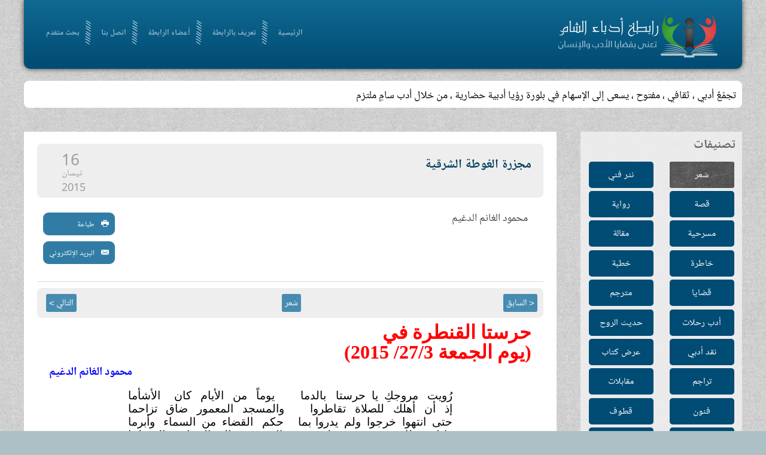

--- FILE ---
content_type: text/html; charset=utf-8
request_url: http://www.odabasham.net/%D8%B4%D8%B9%D8%B1/684-%D9%85%D8%AC%D8%B2%D8%B1%D8%A9-%D8%A7%D9%84-684
body_size: 9350
content:
<!DOCTYPE HTML>
<html lang="ar-aa" dir="ltr"  data-config='{"twitter":0,"plusone":0,"facebook":0,"style":"default"}'>

<head>
<meta charset="utf-8">
<meta http-equiv="X-UA-Compatible" content="IE=edge">
<meta name="viewport" content="width=device-width, initial-scale=1">
<base href="http://www.odabasham.net/%D8%B4%D8%B9%D8%B1/684-%D9%85%D8%AC%D8%B2%D8%B1%D8%A9-%D8%A7%D9%84-684" />
	<meta name="keywords" content="أدباء الشام,أدب,شعر,نثر,قصة,رابطة,مقالة,مسرحية" />
	<meta name="author" content="محمود الغانم الدغيم" />
	<meta http-equiv="content-type" content="text/html; charset=utf-8" />
	<meta name="description" content="الرابطة تجمّعٌ أدبي ، ثقافي ، مفتوح ، يسعى إلى الإسهام في بلورة رؤية أدبية حضارية لواقع الأمة ، وسبل النهوض بها ، ومعالجة مشكلاتها" />
	<title>رابطة أدباء الشام - مجزرة الغوطة الشرقية</title>
	<link href="/templates/yoo_frequency/favicon.ico" rel="shortcut icon" type="image/vnd.microsoft.icon" />
	<link href="/media/com_acymailing/css/module_default.css?v=1497826468" rel="stylesheet" type="text/css" />
	<style type="text/css">

		.trendysn{
			width:100%;
			vertical-align: middle;
			overflow: auto;
		}
		
		.trendysn .trendytitle {
			float: left;
			margin-right: 2px;
		}
		
		.trendysn .thetext a{text-decoration:none;}
		
	div.mod_search105 input[type="search"]{ width:auto; }
	</style>
	<script src="/media/com_acymailing/js/acymailing_module.js?v=493" type="a1cafd8fbe1749eb4ec1dc7d-text/javascript"></script>
	<script src="/media/jui/js/jquery.min.js?a920d96a15dda3ea2cc662329ffd2b94" type="a1cafd8fbe1749eb4ec1dc7d-text/javascript"></script>
	<script src="/media/jui/js/jquery-noconflict.js?a920d96a15dda3ea2cc662329ffd2b94" type="a1cafd8fbe1749eb4ec1dc7d-text/javascript"></script>
	<script src="/media/jui/js/jquery-migrate.min.js?a920d96a15dda3ea2cc662329ffd2b94" type="a1cafd8fbe1749eb4ec1dc7d-text/javascript"></script>
	<script src="/media/system/js/html5fallback.js?a920d96a15dda3ea2cc662329ffd2b94" type="a1cafd8fbe1749eb4ec1dc7d-text/javascript"></script>
	<script type="a1cafd8fbe1749eb4ec1dc7d-text/javascript">
jQuery.ajax({url: "http://www.odabasham.net/index.php?option=com_updatehits&view=article_stats&article_id=684", cache: false});	var acymailing = Array();
				acymailing['NAMECAPTION'] = 'الاسم';
				acymailing['NAME_MISSING'] = 'الرجاء ادخال اسمك';
				acymailing['EMAILCAPTION'] = 'البريد الإلكتروني';
				acymailing['VALID_EMAIL'] = 'الرجاء ادخال عنوان بريد الكتروني صحيح';
				acymailing['ACCEPT_TERMS'] = 'الرجاء قراءة شروط وأحكام الاستخدام';
				acymailing['CAPTCHA_MISSING'] = 'الرجاء ادخال الكود الأمني الظاهر بالصورة';
				acymailing['NO_LIST_SELECTED'] = 'Please select the lists you want to subscribe to';
		
	</script>

<link rel="apple-touch-icon-precomposed" href="/templates/yoo_frequency/apple_touch_icon.png">
<link rel="stylesheet" href="/templates/yoo_frequency/css/bootstrap.css">
<link rel="stylesheet" href="/templates/yoo_frequency/css/theme.css">
<link rel="stylesheet" href="/templates/yoo_frequency/css/custom.css">
<script src="/templates/yoo_frequency/warp/vendor/uikit/js/uikit.js" type="a1cafd8fbe1749eb4ec1dc7d-text/javascript"></script>
<script src="/templates/yoo_frequency/warp/js/social.js" type="a1cafd8fbe1749eb4ec1dc7d-text/javascript"></script>
<script src="/templates/yoo_frequency/js/parallax.js" type="a1cafd8fbe1749eb4ec1dc7d-text/javascript"></script>
<script src="/templates/yoo_frequency/js/theme.js" type="a1cafd8fbe1749eb4ec1dc7d-text/javascript"></script>


<script type="a1cafd8fbe1749eb4ec1dc7d-text/javascript">
            
 var _gaq = _gaq || [];
 _gaq.push(['_setAccount', 'UA-64719141-1']);
_gaq.push(['_trackPageview']);
 (function() {
  var ga = document.createElement('script'); ga.type = 'text/javascript'; ga.async = true;
  var s = document.getElementsByTagName('script')[0]; s.parentNode.insertBefore(ga, s);
 })();
</script>
<!-- Asynchonous Google Analytics Plugin by PB Web Development -->

</head>

<body class="tm-sidebar-b-right tm-sidebars-1 tm-isblog">

		<div class="tm-bg-noparallax"></div>
	
	
	<div class="uk-container uk-container-center">

		

				
		
				<div class="header">
				<div class="tm-toolbar uk-clearfix uk-hidden-small">

						<div class="uk-float-left"><div class="uk-panel"></div></div>
			
			
		</div>
				<nav class="tm-navbar uk-navbar">
			
			
			
						<div class="uk-navbar-flip">
				<div class="uk-navbar-content ">
	<div class=""><img src="/images/logo.png" alt="" /></div></div>
			</div>
						
			
			
						<ul class="uk-navbar-nav">
<li data-uk-dropdown="{}"><a href="/">الرئيسية</a></li><li data-uk-dropdown="{}"><a href="/تعريف-بالرابطة">تعريف بالرابطة</a></li><li data-uk-dropdown="{}"><a href="/أعضاء-الرابطة"> أعضاء الرابطة</a></li><li data-uk-dropdown="{}"><a href="/اتصل-بنا"> اتصل بنا</a></li><li data-uk-dropdown="{}"><a href="/محرك-بحث">بحث متقدم</a></li></ul>			
			
			

			
		</nav>
		</div>
		
				<div class="tm-block">
			<section class="tm-top-a uk-grid" data-uk-grid-match="{target:'> div > .uk-panel'}" data-uk-grid-margin>
<div class="uk-width-1-1"><div class="uk-panel uk-panel-box latestNewsSc"><div class="trendysn mod107"><span class="trendytitle"></span>
<script type="a1cafd8fbe1749eb4ec1dc7d-text/javascript">

/***********************************************
* Fading Scroller- � Dynamic Drive DHTML code library (www.dynamicdrive.com)
* This notice MUST stay intact for legal use
* Visit Dynamic Drive at http://www.dynamicdrive.com/ for full source code
***********************************************/

var delay = 2000; //set delay between message change (in miliseconds)
var maxsteps=30; // number of steps to take to change from start color to endcolor
var stepdelay=40; // time in miliseconds of a single step
//**Note: maxsteps*stepdelay will be total time in miliseconds of fading effect
var startcolor= new Array(255,255,255);
var endcolor=new Array(0,0,0);

var fcontent=new Array();
begintag=''; //set opening tag, such as font declarations

				fcontent[0]="<span class=\'thetext\'><a href=\'#\'>تجمّعٌ أدبي ، ثقافي ، مفتوح ، يسعى إلى الإسهام في بلورة رؤيا أدبية حضارية ، من خلال أدب سامٍ ملتزم</a></span>"
				fcontent[1]="<span class=\'thetext\'><a href=\'#\'>يجري تحديث الموقع أسبوعيا</a></span>"
		
closetag='';

var fwidth='100%';
var fheight='auto'; //set scroller height i.e 150px

var fadelinks=1;  //should links inside scroller content also fade like text? 0 for no, 1 for yes.

///No need to edit below this line/////////////////


var ie4=document.all&&!document.getElementById;
var DOM2=document.getElementById;
var faderdelay=0;
var index=0;


/*Rafael Raposo edited function*/
//function to change content
function changecontent(){
  if (index>=fcontent.length)
    index=0
  if (DOM2){
    document.getElementById("fscroller").style.color="rgb("+startcolor[0]+", "+startcolor[1]+", "+startcolor[2]+")"
    document.getElementById("fscroller").innerHTML=begintag+fcontent[index]+closetag
    if (fadelinks)
      linkcolorchange(1);
    colorfade(1, 15);
  }
  else if (ie4)
    document.all.fscroller.innerHTML=begintag+fcontent[index]+closetag;
  index++
}

// colorfade() partially by Marcio Galli for Netscape Communications.  ////////////
// Modified by Dynamicdrive.com

function linkcolorchange(step){
  var obj=document.getElementById("fscroller").getElementsByTagName("A");
  if (obj.length>0){
    for (i=0;i<obj.length;i++)
      obj[i].style.color=getstepcolor(step);
  }
}

/*Rafael Raposo edited function*/
var fadecounter;
function colorfade(step) {
  if(step<=maxsteps) {	
    document.getElementById("fscroller").style.color=getstepcolor(step);
    if (fadelinks)
      linkcolorchange(step);
    step++;
    fadecounter=setTimeout("colorfade("+step+")",stepdelay);
  }else{
    clearTimeout(fadecounter);
    document.getElementById("fscroller").style.color="rgb("+endcolor[0]+", "+endcolor[1]+", "+endcolor[2]+")";
    setTimeout("changecontent()", delay);
	
  }   
}

/*Rafael Raposo's new function*/
function getstepcolor(step) {
  var diff
  var newcolor=new Array(3);
  for(var i=0;i<3;i++) {
    diff = (startcolor[i]-endcolor[i]);
    if(diff > 0) {
      newcolor[i] = startcolor[i]-(Math.round((diff/maxsteps))*step);
    } else {
      newcolor[i] = startcolor[i]+(Math.round((Math.abs(diff)/maxsteps))*step);
    }
  }
  return ("rgb(" + newcolor[0] + ", " + newcolor[1] + ", " + newcolor[2] + ")");
}

if (ie4||DOM2)
  document.write('<div id="fscroller" style="width:'+fwidth+';height:'+fheight+'"></div>');

if (window.addEventListener)
window.addEventListener("load", changecontent, false)
else if (window.attachEvent)
window.attachEvent("onload", changecontent)
else if (document.getElementById)
window.onload=changecontent

</script>
</div></div></div>
</section>
		</div>
		
		
				<div class="tm-block  ">
			<div class="tm-middle uk-grid" data-uk-grid-match data-uk-grid-margin>
				
				
				
					            	            	            	            <aside class="tm-sidebar-b uk-width-medium-1-4"><div class="uk-panel uk-panel-box  sideBarMenu"><h3 class="uk-panel-title">تصنيفات</h3><ul class="uk-nav uk-nav-parent-icon uk-nav-side" data-uk-nav="{}">
<li class="uk-active"><a href="/شعر">شعر</a></li><li><a href="/نثر-فني">نثر فني</a></li><li><a href="/قصة">قصة</a></li><li><a href="/رواية">رواية</a></li><li><a href="/مسرحية">مسرحية</a></li><li><a href="/مقالة">مقالة</a></li><li><a href="/خاطرة">خاطرة</a></li><li><a href="/خطبة">خطبة</a></li><li><a href="/قضايا">قضايا</a></li><li><a href="/مترجم">مترجم</a></li><li><a href="/أدب-رحلات">أدب رحلات</a></li><li><a href="/حديث-الروح">حديث الروح</a></li><li><a href="/نقد-أدبي">نقد أدبي</a></li><li><a href="/عرض-كتاب">عرض كتاب</a></li><li><a href="/تراجم">تراجم</a></li><li><a href="/مقابلات">مقابلات</a></li><li><a href="/فنون">فنون</a></li><li><a href="/قطوف">قطوف</a></li><li><a href="/برقيات-أدبية">برقيات أدبية</a></li><li><a href="/واحة-الإخاء">واحة الإخاء</a></li><li><a href="/كاريكاتير">كاريكاتير</a></li><li><a href="/ساحة-حرة">ساحة حرة</a></li><li><a href="/أرشيف-الكلمة">الافتتاحيات</a></li><li><a href="/جديد-الموقع">جديد الموقع</a></li></ul></div>
<div class="uk-panel uk-panel-box  searchB"><h3 class="uk-panel-title">ابحث في الموقع</h3><div class="search searchB mod_search105">
	<form action="/شعر" method="post" class="form-inline">
		<label for="mod-search-searchword105" class="element-invisible">البحث...</label> <input name="searchword" id="mod-search-searchword105" maxlength="200"  class="inputbox search-query input-medium" type="search" size="20" placeholder="كلمات البحث" /> <input type="image" alt="بحث" class="button" src="/" onclick="if (!window.__cfRLUnblockHandlers) return false; this.form.searchword.focus();" data-cf-modified-a1cafd8fbe1749eb4ec1dc7d-="" />		<input type="hidden" name="task" value="search" />
		<input type="hidden" name="option" value="com_search" />
		<input type="hidden" name="Itemid" value="505" />
	</form>
</div>
</div></aside>
	            	            				
				
				
				
								<div class="tm-main uk-width-medium-3-4 introMain">

					
										
					<main class="tm-content">

						
<article class="uk-article tm-article" data-permalink="http://www.odabasham.net/شعر/684-مجزرة-ال-684">

    
    

    <div class="artHeader  isPhoto">

           
            <div class="titleWithDate clearfix">   
                                    <h1 class="uk-article-title">
                                                    مجزرة الغوطة الشرقية                                            </h1>
                
                                    <div class="tm-article-date uk-text-center">
                        <span class="tm-article-date-day">16</span><span class="tm-article-date-month">نيسان</span><span class="tm-article-date-year">2015</span>                    </div>
                            </div>
        
        
                    <div class="authourNameAndImg clearfix">


                                    <div class="autourNameandEmail">
                        <div class="autourName">
                            محمود الغانم الدغيم                        </div>
                                            </div>
                                                        <div class="editBT"><a href="/شعر/684-مجزرة-ال-684?tmpl=component&amp;print=1&amp;page=" title="طباعة المقال < مجزرة الغوطة الشرقية >" onclick="if (!window.__cfRLUnblockHandlers) return false; window.open(this.href,'win2','status=no,toolbar=no,scrollbars=yes,titlebar=no,menubar=no,resizable=yes,width=640,height=480,directories=no,location=no'); return false;" rel="nofollow" data-cf-modified-a1cafd8fbe1749eb4ec1dc7d-="">			<span class="icon-print"></span>
		طباعة	</a><a href="/component/mailto/?tmpl=component&amp;template=yoo_frequency&amp;link=70daeb8cd294f788a93c52c42633b52e20b455bb" title="مشاركة هذا الرابط بالبريد الالكتروني" onclick="if (!window.__cfRLUnblockHandlers) return false; window.open(this.href,'win2','width=400,height=350,menubar=yes,resizable=yes'); return false;" rel="nofollow" data-cf-modified-a1cafd8fbe1749eb4ec1dc7d-="">			<span class="icon-envelope"></span>
		البريد الإلكتروني	</a></div>
                            </div>
            </div>

    
    

            <ul class="uk-pagination">


                            <li class="uk-pagination-previous">
                    <a href="/شعر/685-قلب-عنيد">&lt; السابق</a>                </li>
            
                            <li class="uk-category"><a href="/شعر">شعر</a></li>

            

                            <li class="uk-pagination-next">
                    <a href="/شعر/682-عدْ-يا-بنيَّ-682">التالي &gt;</a>                </li>
            



        </ul>
    


    <div class="article_body">
        
 



<p class="MsoNormal" style="margin-top: 0px; margin-bottom: 0px" align="center">
<span style="font-family:Simplified Arabic; font-weight:700">

</span></p>
<p class="MsoNormal" style="margin-top: 0px; margin-bottom: 0px" align="center">
<span style="font-family:Simplified Arabic; font-weight:700">

<font size="6" color="#FF0000">حرستا القنطرة في</font></span></p>
<p class="MsoNormal" style="margin-top: 0px; margin-bottom: 0px" align="center">
<span style="font-family:Simplified Arabic; font-weight:700">

<font size="6" color="#FF0000">(يوم الجمعة 27/3/ 2015)</font></span></p>
<span style="font-size: 14pt">

<p class="ziz" dir="RTL" style="text-align: left; direction: rtl; unicode-bidi: embed">
<font color="#0000FF"><b><span lang="AR-JO">محمود الغانم الدغيم</span></b></font></p>
<span lang="AR-JO"><div align='center'><table cellspacing='20' cellpadding='0' dir='rtl' border='0' width='0' style='font:normal normal normal 14pt Simplified Arabic; color:black; background-image:url(); background-color:; border:0 double gray'><tr><td width='0' align='right' valign='top' nowrap>رُويت&nbsp;&nbsp;&nbsp;مروجكِ&nbsp;&nbsp;يا&nbsp;&nbsp;حرستا&nbsp;&nbsp;<span style='font-size:1pt;letter-spacing:2.25pt;visibility:hidden;'>ii</span>بالدما<br>إذ&nbsp;&nbsp;&nbsp;أن&nbsp;&nbsp;&nbsp;أهلك&nbsp;&nbsp;&nbsp;للصلاة&nbsp;&nbsp;&nbsp;تقاطروا<br>حتى&nbsp;&nbsp;انتهوا&nbsp;&nbsp;خرجوا&nbsp;&nbsp;ولم&nbsp;&nbsp;يدروا&nbsp;<span style='font-size:1pt;letter-spacing:0.75pt;visibility:hidden;'>ii</span>بما<br>وإذا&nbsp;&nbsp;&nbsp;&nbsp;&nbsp;بطائرة&nbsp;&nbsp;&nbsp;&nbsp;&nbsp;تغير&nbsp;&nbsp;&nbsp;&nbsp;&nbsp;<span style='font-size:1pt;letter-spacing:3pt;visibility:hidden;'>ii</span>عليهم<br>وتناثرت&nbsp;&nbsp;&nbsp;&nbsp;&nbsp;أجسامهم&nbsp;&nbsp;&nbsp;&nbsp;&nbsp;<span style='font-size:1pt;letter-spacing:2.25pt;visibility:hidden;'>ii</span>وتفحمت<br>هل&nbsp;&nbsp;تدفن&nbsp;&nbsp;الموتى&nbsp;&nbsp;وتقضي&nbsp;&nbsp;<span style='font-size:1pt;letter-spacing:1.5pt;visibility:hidden;'>ii</span>حقهم<br>إبنٌ&nbsp;&nbsp;&nbsp;&nbsp;ينوح&nbsp;&nbsp;&nbsp;&nbsp;على&nbsp;&nbsp;&nbsp;أبيه&nbsp;&nbsp;&nbsp;مولولاً<br>لو&nbsp;&nbsp;كان&nbsp;&nbsp;عاش&nbsp;&nbsp;أبو&nbsp;البقاء&nbsp;<span style='font-size:1pt;letter-spacing:3.75pt;visibility:hidden;'>ii</span>لعصرنا<br>وأسطونُ&nbsp;&nbsp;&nbsp;&nbsp;البلاغة&nbsp;&nbsp;&nbsp;&nbsp;في&nbsp;&nbsp;&nbsp;<span style='font-size:1pt;letter-spacing:3pt;visibility:hidden;'>ii</span>الورى<br>يا&nbsp;&nbsp;غوطة&nbsp;&nbsp;الشام&nbsp;&nbsp;العريقة&nbsp;في&nbsp;الندى<br>أصبحت&nbsp;&nbsp;تشكين&nbsp;&nbsp;المجاعة&nbsp;وانحنت<br>وبطون&nbsp;&nbsp;&nbsp;من&nbsp;&nbsp;&nbsp;كانت&nbsp;&nbsp;بيوت&nbsp;&nbsp;أبيهم<br>وأبو&nbsp;&nbsp;&nbsp;عبيد&nbsp;&nbsp;&nbsp;الجود&nbsp;&nbsp;&nbsp;لألاء&nbsp;&nbsp;<span style='font-size:1pt;letter-spacing:0.75pt;visibility:hidden;'>ii</span>الندى<br>خَطَّ&nbsp;&nbsp;&nbsp;&nbsp;الزمانُ&nbsp;&nbsp;&nbsp;&nbsp;حروفَها&nbsp;&nbsp;&nbsp;<span style='font-size:1pt;letter-spacing:0.75pt;visibility:hidden;'>ii</span>وتزينتْ<br>رَكبٌ&nbsp;&nbsp;&nbsp;&nbsp;&nbsp;يودِّعُه&nbsp;&nbsp;&nbsp;&nbsp;&nbsp;ووفدٌ&nbsp;&nbsp;&nbsp;&nbsp;<span style='font-size:1pt;letter-spacing:3.75pt;visibility:hidden;'>ii</span>يلتقي<br>وتضج&nbsp;&nbsp;&nbsp;بالترحاب&nbsp;&nbsp;&nbsp;أسماء&nbsp;&nbsp;<span style='font-size:1pt;letter-spacing:3pt;visibility:hidden;'>ii</span>الندى<br>وعلى&nbsp;ثرى&nbsp;(الكُفْرين)&nbsp;يجلس&nbsp;<span style='font-size:1pt;letter-spacing:3.75pt;visibility:hidden;'>ii</span>شيخها<br>ثم&nbsp;&nbsp;&nbsp;انتقلْ&nbsp;&nbsp;&nbsp;شرقاً&nbsp;&nbsp;&nbsp;إلى&nbsp;&nbsp;<span style='font-size:1pt;letter-spacing:3pt;visibility:hidden;'>ii</span>(مدعانة)<br>أغنامه&nbsp;&nbsp;&nbsp;&nbsp;&nbsp;&nbsp;لما&nbsp;&nbsp;&nbsp;&nbsp;&nbsp;&nbsp;ترى&nbsp;&nbsp;&nbsp;&nbsp;&nbsp;<span style='font-size:1pt;letter-spacing:0.75pt;visibility:hidden;'>ii</span>سيارة<br>تثغو&nbsp;&nbsp;&nbsp;فقد&nbsp;&nbsp;&nbsp;حان&nbsp;&nbsp;&nbsp;التزيل&nbsp;&nbsp;<span style='font-size:1pt;letter-spacing:1.5pt;visibility:hidden;'>ii</span>وانزوى<br>يختار&nbsp;&nbsp;&nbsp;&nbsp;أسمنها&nbsp;&nbsp;&nbsp;&nbsp;ليقري&nbsp;&nbsp;&nbsp;<span style='font-size:1pt;letter-spacing:3.75pt;visibility:hidden;'>ii</span>ضيفه<br>وعلى&nbsp;ثرى&nbsp;(الريحان)&nbsp;كركوش&nbsp;الندى<br>سارت&nbsp;&nbsp;&nbsp;بجودهم&nbsp;&nbsp;&nbsp;الركائب&nbsp;&nbsp;<span style='font-size:1pt;letter-spacing:0.75pt;visibility:hidden;'>ii</span>شَرَّقتْ<br>الآن&nbsp;&nbsp;&nbsp;&nbsp;تُقْصَفُ&nbsp;&nbsp;&nbsp;والحصار&nbsp;&nbsp;&nbsp;<span style='font-size:1pt;letter-spacing:2.25pt;visibility:hidden;'>ii</span>يلفها<br>وقِرى&nbsp;&nbsp;&nbsp;&nbsp;الضيوفِ&nbsp;&nbsp;&nbsp;كبيرةٌ&nbsp;&nbsp;&nbsp;<span style='font-size:1pt;letter-spacing:2.25pt;visibility:hidden;'>ii</span>ومُحَرَّمٌ<br>والعام&nbsp;&nbsp;&nbsp;&nbsp;صار&nbsp;&nbsp;&nbsp;وأصبحت&nbsp;&nbsp;&nbsp;<span style='font-size:1pt;letter-spacing:3.75pt;visibility:hidden;'>ii</span>أيامه<br>في&nbsp;&nbsp;&nbsp;عهد&nbsp;&nbsp;(بشار)&nbsp;&nbsp;الرذيلةِ&nbsp;&nbsp;<span style='font-size:1pt;letter-spacing:3pt;visibility:hidden;'>ii</span>والخنا<br>ابن&nbsp;&nbsp;&nbsp;&nbsp;الحرام&nbsp;&nbsp;&nbsp;&nbsp;وابن&nbsp;&nbsp;&nbsp;كل&nbsp;&nbsp;&nbsp;<span style='font-size:1pt;letter-spacing:3.75pt;visibility:hidden;'>ii</span>بغية<br>تلك&nbsp;&nbsp;&nbsp;البغايا&nbsp;&nbsp;&nbsp;من&nbsp;&nbsp;سلالة&nbsp;&nbsp;<span style='font-size:1pt;letter-spacing:1.5pt;visibility:hidden;'>ii</span>(قرمط)<br></td><td width='4' align='center' valign='top' style='border:0; border-right-style: solid; border-right-color:gray' nowrap><br><br><br><br><br><br><br><br><br><br><br><br><br><br><br><br><br><br><br><br><br><br><br><br><br><br><br><br><br></td><td width='0' align='left' valign='top' nowrap>يوماً&nbsp;&nbsp;&nbsp;من&nbsp;&nbsp;&nbsp;الأيام&nbsp;&nbsp;&nbsp;كان&nbsp;&nbsp;&nbsp;<span style='font-size:1pt;letter-spacing:3pt;visibility:hidden;'>ii</span>الأشأما<br>والمسجد&nbsp;&nbsp;&nbsp;المعمور&nbsp;&nbsp;&nbsp;ضاق&nbsp;&nbsp;<span style='font-size:1pt;letter-spacing:1.5pt;visibility:hidden;'>ii</span>تزاحما<br>حكم&nbsp;&nbsp;&nbsp;القضاء&nbsp;&nbsp;من&nbsp;&nbsp;السماء&nbsp;&nbsp;<span style='font-size:1pt;letter-spacing:1.5pt;visibility:hidden;'>ii</span>وأبرما<br>والموت&nbsp;&nbsp;&nbsp;يغتال&nbsp;&nbsp;&nbsp;الشباب&nbsp;&nbsp;<span style='font-size:1pt;letter-spacing:3pt;visibility:hidden;'>ii</span>المسلما<br>والناس&nbsp;&nbsp;&nbsp;أسكرها&nbsp;&nbsp;المصاب&nbsp;&nbsp;<span style='font-size:1pt;letter-spacing:3pt;visibility:hidden;'>ii</span>وألجما<br>أم&nbsp;&nbsp;&nbsp;تسعف&nbsp;&nbsp;الجرحى&nbsp;&nbsp;تصيح&nbsp;&nbsp;تألما<br>وأبٌ&nbsp;&nbsp;&nbsp;يكبُّ&nbsp;&nbsp;على&nbsp;&nbsp;ابنه&nbsp;&nbsp;ثم&nbsp;&nbsp;ارتمى<br>ورأى&nbsp;&nbsp;&nbsp;خراب&nbsp;&nbsp;الشام&nbsp;&nbsp;أصبح&nbsp;&nbsp;<span style='font-size:1pt;letter-spacing:0.75pt;visibility:hidden;'>ii</span>هائما<br>يُمسي&nbsp;&nbsp;&nbsp;عيياً&nbsp;&nbsp;&nbsp;بل&nbsp;&nbsp;&nbsp;أصماً&nbsp;&nbsp;&nbsp;<span style='font-size:1pt;letter-spacing:2.25pt;visibility:hidden;'>ii</span>أبكما<br>والخير&nbsp;&nbsp;&nbsp;كالبحر&nbsp;&nbsp;&nbsp;الخضم&nbsp;&nbsp;<span style='font-size:1pt;letter-spacing:2.25pt;visibility:hidden;'>ii</span>تلاطما<br>أصلاب&nbsp;&nbsp;من&nbsp;&nbsp;هشم&nbsp;&nbsp;الثريد&nbsp;&nbsp;<span style='font-size:1pt;letter-spacing:1.5pt;visibility:hidden;'>ii</span>وأطعما<br>رحباً&nbsp;&nbsp;تضيق&nbsp;&nbsp;،&nbsp;&nbsp;غدا&nbsp;&nbsp;فقيراً&nbsp;&nbsp;<span style='font-size:1pt;letter-spacing:3pt;visibility:hidden;'>ii</span>معدما<br>الدار&nbsp;&nbsp;&nbsp;&nbsp;تشهد&nbsp;&nbsp;&nbsp;&nbsp;والربوع&nbsp;&nbsp;&nbsp;&nbsp;<span style='font-size:1pt;letter-spacing:3.75pt;visibility:hidden;'>ii</span>مكارما<br>فيها&nbsp;&nbsp;&nbsp;المجالس&nbsp;&nbsp;&nbsp;حيثما&nbsp;&nbsp;أو&nbsp;&nbsp;<span style='font-size:1pt;letter-spacing:3pt;visibility:hidden;'>ii</span>كيفما<br>وعلى&nbsp;&nbsp;&nbsp;الطريق&nbsp;&nbsp;&nbsp;ترى&nbsp;&nbsp;كثيراً&nbsp;&nbsp;<span style='font-size:1pt;letter-spacing:0.75pt;visibility:hidden;'>ii</span>قادما<br>والوجه&nbsp;&nbsp;&nbsp;&nbsp;يقطر&nbsp;&nbsp;&nbsp;بالبشاشة&nbsp;&nbsp;&nbsp;باسما<br>عبد&nbsp;&nbsp;&nbsp;النبي&nbsp;&nbsp;بالجود&nbsp;&nbsp;يسبق&nbsp;&nbsp;<span style='font-size:1pt;letter-spacing:3pt;visibility:hidden;'>ii</span>حاتما<br>فيها&nbsp;&nbsp;أبو&nbsp;&nbsp;البركات&nbsp;&nbsp;مختار&nbsp;&nbsp;<span style='font-size:1pt;letter-spacing:3pt;visibility:hidden;'>ii</span>الحمى<br>والضيف&nbsp;&nbsp;&nbsp;&nbsp;ينزل&nbsp;&nbsp;&nbsp;مقبلاً&nbsp;&nbsp;&nbsp;<span style='font-size:1pt;letter-spacing:2.25pt;visibility:hidden;'>ii</span>ومسلما<br>عبدالكريم&nbsp;&nbsp;&nbsp;على&nbsp;&nbsp;&nbsp;القطيع&nbsp;&nbsp;<span style='font-size:1pt;letter-spacing:1.5pt;visibility:hidden;'>ii</span>مهاجما<br>ويقيم&nbsp;&nbsp;&nbsp;&nbsp;&nbsp;واجبه&nbsp;&nbsp;&nbsp;&nbsp;&nbsp;سخياً&nbsp;&nbsp;&nbsp;&nbsp;<span style='font-size:1pt;letter-spacing:2.25pt;visibility:hidden;'>ii</span>مفعما<br>قد&nbsp;&nbsp;&nbsp;سطروا&nbsp;&nbsp;سفراً&nbsp;&nbsp;وصار&nbsp;&nbsp;<span style='font-size:1pt;letter-spacing:3.75pt;visibility:hidden;'>ii</span>ملاحما<br>أوغَرَّبتْ&nbsp;&nbsp;وصدى&nbsp;&nbsp;المديح&nbsp;إلى&nbsp;السما<br>والأمن&nbsp;&nbsp;&nbsp;حلم&nbsp;&nbsp;&nbsp;لو&nbsp;&nbsp;&nbsp;يدغدغ&nbsp;&nbsp;&nbsp;<span style='font-size:1pt;letter-spacing:2.25pt;visibility:hidden;'>ii</span>نائما<br>أسمعتَ&nbsp;&nbsp;&nbsp;أن&nbsp;&nbsp;الجود&nbsp;&nbsp;صار&nbsp;&nbsp;<span style='font-size:1pt;letter-spacing:0.75pt;visibility:hidden;'>ii</span>محرَّما<br>رمضانَ&nbsp;&nbsp;،&nbsp;كلُّ&nbsp;الشعب&nbsp;ينوي&nbsp;<span style='font-size:1pt;letter-spacing:0.75pt;visibility:hidden;'>ii</span>صائما<br>في&nbsp;&nbsp;&nbsp;عهد&nbsp;&nbsp;&nbsp;ثأثاء&nbsp;&nbsp;&nbsp;الكلام&nbsp;&nbsp;&nbsp;<span style='font-size:1pt;letter-spacing:3pt;visibility:hidden;'>ii</span>تَلَعْثُما<br>استوطنتْ&nbsp;&nbsp;&nbsp;&nbsp;دورَ&nbsp;&nbsp;&nbsp;الدعارة&nbsp;&nbsp;&nbsp;<span style='font-size:1pt;letter-spacing:3.75pt;visibility:hidden;'>ii</span>دائما<br>كم&nbsp;&nbsp;&nbsp;خَلَّفَتْ&nbsp;&nbsp;&nbsp;لِقْطاً&nbsp;&nbsp;فأصبح&nbsp;&nbsp;<span style='font-size:1pt;letter-spacing:2.25pt;visibility:hidden;'>ii</span>حاكما<br></td></tr></table></div></span>
<p class="ziz" dir="RTL" style="text-align:justify;direction:rtl;unicode-bidi:embed">
<span lang="AR-JO">(أبو عبيد عبدالرزاق : مختار قرية حرستا القنطرة ومن وجهاء
الغوطة الشرقية البارزين ، ومن الكرماء ، وأسماء : زوجته )</span></p>
<p class="ziz" dir="RTL" style="text-align:justify;direction:rtl;unicode-bidi:embed">
<span lang="AR-JO">(عبدالنبي سيجر : مختار قرية الكفرين)</span></p>
<p class="ziz" dir="RTL" style="text-align:justify;direction:rtl;unicode-bidi:embed">
<span lang="AR-JO">(أبو البركات مختار قرية الميدعانة ـ جنوب دوما ـ جواد كريم)</span></p>
<p class="ziz" dir="RTL" style="text-align:justify;direction:rtl;unicode-bidi:embed">
<span lang="AR-JO">(عائلة كركوش في قرية الريحان من ريف دوما : كرماء)</span></p>

<p class="MsoNormal" style="text-align: center; margin-top:0; margin-bottom:0">
<span style="font-size: 14pt; font-family: Simplified Arabic" lang="AR-SA" Simplified Arabic?>
<img src="/images/adab18.gif" border="0" width="19" height="19"></span><span style="FONT-SIZE: 14pt; FONT-FAMILY: Simplified Arabic"><span style="FONT-SIZE: 14pt; FONT-FAMILY: " Simplified Arabic?>&nbsp;&nbsp;&nbsp;&nbsp;&nbsp;&nbsp;
</span>
<span lang="AR-SA" style="FONT-SIZE: 14pt; FONT-FAMILY: " Simplified Arabic?>&nbsp;</span></span><span style="FONT-SIZE: 14pt; FONT-FAMILY: 'Simplified Arabic'"><span lang="AR-SA" style="FONT-SIZE: 14pt; FONT-FAMILY: " Simplified Arabic?><img src="/images/adab18.gif" border="0" width="19" height="19"></span><span style="FONT-SIZE: 14pt; FONT-FAMILY: " Simplified Arabic?>&nbsp;&nbsp;&nbsp;&nbsp;&nbsp;&nbsp;&nbsp;
</span></span>
<span lang="AR-SA" style="FONT-SIZE: 14pt; FONT-FAMILY: 'Simplified Arabic'" Simplified Arabic?>
<img src="/images/adab18.gif" border="0" width="19" height="19"></span></p>
<font face="Simplified Arabic">
</font>
</span>
  
    </div>

        
    


            <ul class="uk-pagination">


                            <li class="uk-pagination-previous">
                    <a href="/شعر/685-قلب-عنيد">&lt; السابق</a>                    <!-- <i class="uk-icon-angle-double-left"></i> -->
                </li>
            

                            <li class="uk-pagination-next">
                    <a href="/شعر/682-عدْ-يا-بنيَّ-682">التالي &gt;</a>                   <!-- <i class="uk-icon-angle-double-right"></i> -->
                </li>
            



        </ul>
    
    
</article>
					</main>
					
					
				</div>
				
	            

			</div>
		</div>
		
		
		
		

				<div class="tm-block  ">
			<footer class="tm-footer uk-text-center">
			
						<div class="tm-block  ">
			<section class="tm-bottom-c uk-grid" data-uk-grid-match="{target:'> div > .uk-panel'}" data-uk-grid-margin>
<div class="uk-width-1-1 uk-width-medium-1-3"><div class="uk-panel uk-panel-box"><h3 class="uk-panel-title"> الأكثر قراءة</h3><ul class="mostread">
  	<li>
		<a href="/شعر/111711-لو-أمطرتْ-ذهباً-منْ-بعدِ-ما-ذهبا">
			لو أمطرتْ ذهباً منْ بعدِ ما ذهبا</a>
                	</li>
	<li>
		<a href="/قطوف/58377-أين-صاحبي-حسن؟؟">
			أين صاحبي حسن؟؟</a>
                	</li>
	<li>
		<a href="/قطوف/106449-الناس-للناس-مادام-الوفاء-بهم">
			الناس للناس مادام الوفاء بهم</a>
                	</li>
	<li>
		<a href="/شعر/108896-بيتٌ-من-الشعرِ-اذهلني-بروعتهِ">
			بيتٌ من الشعرِ اذهلني بروعتهِ</a>
                	</li>
	<li>
		<a href="/شعر/91437-قصيدة-أحمد-شوقي-سلام-من-صبا-بردى">
			قصيدة أحمد شوقي... سلام من صبا بردى</a>
                	</li>
</ul>
</div></div>

<div class="uk-width-1-1 uk-width-medium-1-3"><div class="uk-panel uk-panel-box"><h3 class="uk-panel-title">النشرة البريدية</h3><div class="acymailing_module" id="acymailing_module_formAcymailing46401">
	<div class="acymailing_fulldiv" id="acymailing_fulldiv_formAcymailing46401"  >
		<form id="formAcymailing46401" action="/شعر" onsubmit="if (!window.__cfRLUnblockHandlers) return false; return submitacymailingform('optin','formAcymailing46401')" method="post" name="formAcymailing46401" data-cf-modified-a1cafd8fbe1749eb4ec1dc7d-="">
		<div class="acymailing_module_form" >
						<table class="acymailing_form">
				<tr>
												<td class="acyfield_name acy_requiredField">
								<input id="user_name_formAcymailing46401" onfocus="if (!window.__cfRLUnblockHandlers) return false; if(this.value == 'الاسم') this.value = '';" onblur="if (!window.__cfRLUnblockHandlers) return false; if(this.value=='') this.value='الاسم';" class="inputbox" type="text" name="user[name]" style="width:80%" value="الاسم" title="الاسم" data-cf-modified-a1cafd8fbe1749eb4ec1dc7d-="" />
							</td> </tr><tr>							<td class="acyfield_email acy_requiredField">
								<input id="user_email_formAcymailing46401" onfocus="if (!window.__cfRLUnblockHandlers) return false; if(this.value == 'البريد الإلكتروني') this.value = '';" onblur="if (!window.__cfRLUnblockHandlers) return false; if(this.value=='') this.value='البريد الإلكتروني';" class="inputbox" type="text" name="user[email]" style="width:80%" value="البريد الإلكتروني" title="البريد الإلكتروني" data-cf-modified-a1cafd8fbe1749eb4ec1dc7d-="" />
							</td> </tr><tr>
					
					<td  class="acysubbuttons">
												<input class="button subbutton btn btn-primary" type="submit" value="اشتراك" name="Submit" onclick="if (!window.__cfRLUnblockHandlers) return false; try{ return submitacymailingform('optin','formAcymailing46401'); }catch(err){alert('The form could not be submitted '+err);return false;}" data-cf-modified-a1cafd8fbe1749eb4ec1dc7d-="" />
											</td>
				</tr>
			</table>
						<input type="hidden" name="ajax" value="0" />
			<input type="hidden" name="acy_source" value="module_103" />
			<input type="hidden" name="ctrl" value="sub"/>
			<input type="hidden" name="task" value="notask"/>
			<input type="hidden" name="redirect" value="http%3A%2F%2Fwww.odabasham.net%2F%25D8%25B4%25D8%25B9%25D8%25B1%2F684-%25D9%2585%25D8%25AC%25D8%25B2%25D8%25B1%25D8%25A9-%25D8%25A7%25D9%2584-684"/>
			<input type="hidden" name="redirectunsub" value="http%3A%2F%2Fwww.odabasham.net%2F%25D8%25B4%25D8%25B9%25D8%25B1%2F684-%25D9%2585%25D8%25AC%25D8%25B2%25D8%25B1%25D8%25A9-%25D8%25A7%25D9%2584-684"/>
			<input type="hidden" name="option" value="com_acymailing"/>
						<input type="hidden" name="hiddenlists" value="1"/>
			<input type="hidden" name="acyformname" value="formAcymailing46401" />
									</div>
		</form>
	</div>
	</div>
</div></div>

<div class="uk-width-1-1 uk-width-medium-1-3"><div class="uk-panel uk-panel-box">
	<p>ما يُنشر في الموقع يعبر عن رأي كاتبه ولا يعبر بالضرور عن رأي الرابطة</p>
<p>&nbsp;</p></div></div>
</section>
		</div>
				
				<!--<div>
									</div>
-->
				<div>
										<a class="tm-totop-scroller" data-uk-smooth-scroll href="#"></a>
									</div>

			</footer>
		</div>
		
	</div>

	
	
<script src="/cdn-cgi/scripts/7d0fa10a/cloudflare-static/rocket-loader.min.js" data-cf-settings="a1cafd8fbe1749eb4ec1dc7d-|49" defer></script><script defer src="https://static.cloudflareinsights.com/beacon.min.js/vcd15cbe7772f49c399c6a5babf22c1241717689176015" integrity="sha512-ZpsOmlRQV6y907TI0dKBHq9Md29nnaEIPlkf84rnaERnq6zvWvPUqr2ft8M1aS28oN72PdrCzSjY4U6VaAw1EQ==" data-cf-beacon='{"version":"2024.11.0","token":"e0a1d91e2e4e4bb2b958f5faf3a4a119","r":1,"server_timing":{"name":{"cfCacheStatus":true,"cfEdge":true,"cfExtPri":true,"cfL4":true,"cfOrigin":true,"cfSpeedBrain":true},"location_startswith":null}}' crossorigin="anonymous"></script>
</body>
</html>

--- FILE ---
content_type: text/html; charset=UTF-8
request_url: http://www.odabasham.net/index.php?option=com_updatehits&view=article_stats&article_id=684&_=1769787099357
body_size: 157
content:
<!DOCTYPE HTML><html>
<head>
<title></title>
<META NAME="ROBOTS" CONTENT="NOINDEX, NOFOLLOW">
</head>
<body>2074<br></body>
</html>